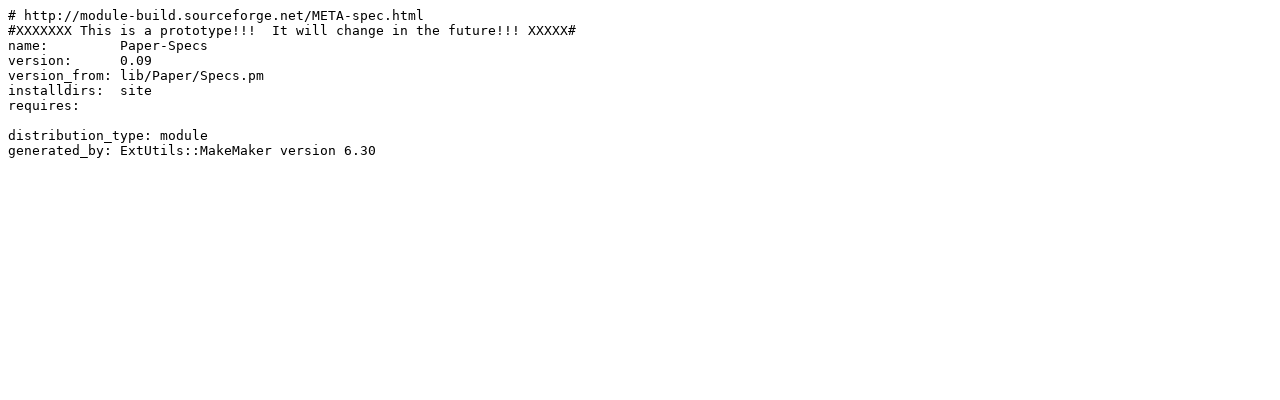

--- FILE ---
content_type: text/plain
request_url: http://ftp.twaren.net/Unix/Lang/CPAN/modules/by-module/Filter/JONALLEN/Paper-Specs-0.09.meta
body_size: 306
content:
# http://module-build.sourceforge.net/META-spec.html
#XXXXXXX This is a prototype!!!  It will change in the future!!! XXXXX#
name:         Paper-Specs
version:      0.09
version_from: lib/Paper/Specs.pm
installdirs:  site
requires:

distribution_type: module
generated_by: ExtUtils::MakeMaker version 6.30
